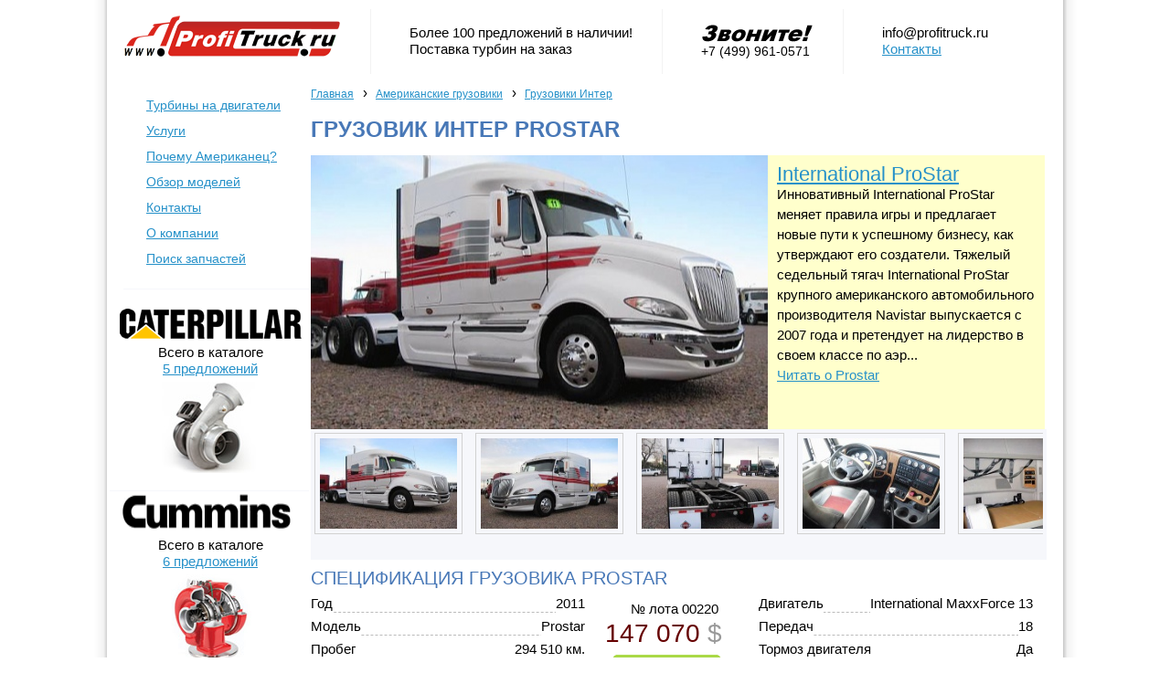

--- FILE ---
content_type: text/html; charset=utf-8
request_url: https://www.profitruck.ru/truck-international-prostar-0220.html
body_size: 4466
content:
<!DOCTYPE html PUBLIC "-//W3C//DTD XHTML 1.0 Transitional//EN" "http://www.w3.org/TR/xhtml1/DTD/xhtml1-transitional.dtd">
<html dir="ltr" xmlns="http://www.w3.org/1999/xhtml" xmlns:og="http://opengraphprotocol.org/schema/" xmlns:addthis="http://www.addthis.com/help/api-spec" xmlns:fb="http://www.facebook.com/2008/fbml">
<head>
<title>Грузовик Интер PROSTAR | Турбины на двигатели Камминз, Детройт, Caterpillar</title>
<meta http-equiv="Content-Type"	content="text/html; charset=utf-8" />
<meta name='yandex-verification' content='556e4409136b5d6d' />
<link rel="canonical" href="https://www.profitruck.ru/truck-international-prostar-0220.html" />
<link rel="stylesheet" href="/static/js/highslide-4.1.13/highslide/highslide.css" type="text/css" media="screen" charset="utf-8" /><link rel="stylesheet" href="/static/css/main.css" type="text/css" media="screen" charset="utf-8" /><link rel="stylesheet" href="/static/css/paging.css" type="text/css" media="screen" charset="utf-8" /><link rel="stylesheet" href="/static/css/tables.css" type="text/css" media="screen" charset="utf-8" /><script type="text/javascript" src="/static/js/highslide-4.1.13/highslide/highslide-with-gallery.min.js"></script><link rel="stylesheet" type="text/css" media="print" href="/static/css/ldp.css" />

<script type="text/javascript">
  var _gaq = _gaq || [];
  _gaq.push(['_setAccount', 'UA-19814162-1']);
  _gaq.push(['_setDomainName', 'profitruck.ru']);
  _gaq.push(['_setAllowLinker', true]);
  _gaq.push(['_trackPageLoadTime']);
  _gaq.push(['_trackPageview', '/truck-international-prostar-0220.html']);

  (function() {
    var ga = document.createElement('script'); ga.type = 'text/javascript'; ga.async = true;
    ga.src = ('https:' == document.location.protocol ? 'https://ssl' : 'http://www') + '.google-analytics.com/ga.js';
    var s = document.getElementsByTagName('script')[0]; s.parentNode.insertBefore(ga, s);
  })();

</script>
</head>

<body bgcolor="#FFFFFF">


<header>
	<div class="h1 br pr"><a href="/" title=""><img src="/static/img/logo.png" alt="Профитрак: турбины на двигатели Камминз, Детройт, Caterpillar" border="0"/></a></div>
	<div class="h2 br pr pl">Более 100 предложений в наличии!<br/>Поставка турбин на заказ</div>
	<div class="h3 br pr pl"><img src="/static/img/header-call-now.gif" alt="Звоните сейчас!" border="0"/><br/>+7 (499) 961-0571</div>
	<div class="h4 pl"><a href="/cdn-cgi/l/email-protection" class="__cf_email__" data-cfemail="8de4e3ebe2cdfdffe2ebe4f9fff8eee6a3fff8">[email&#160;protected]</a><br/><a href="/contacts.html">Контакты</a></div>	
</header>
<content>
	<menu>
		<ul class="menu">
			<li><a href="/turbina/" title="Каталог турбин на двигатели Камминз, Детройт Дизель, Caterpillar">Турбины на двигатели</a></li>
			<li><a href="/our-services.html">Услуги</a></li>
			<li><a href="/why-american-truck.html" title="Преимущества американского грузовика перед европейским">Почему Американец?</a></li>
			<li><a href="/truck/">Обзор моделей</a></li>
			<li><a href="/contacts.html">Контакты</a></li>
			<li><a href="/about-company.html">О компании</a></li>
			<li id="last"><a href="http://www.usatruckauto.ru/" rel="nofollow">Поиск запчастей</a></li>
		</ul>
	<br/>
	<img src="/tr.gif" class="blueline"/>
	<br/>
	<br/>
	
	
	<truckbox>
	<center>
	<a href="/turbina/Caterpillar/" title="Турбины на двигатель Caterpillar"><img src="/static/img/logo_caterpillar.gif" width="200" height="40" alt="Турбины на двигатель Caterpillar"/></a>
	<div class="incatalog">
	Всего в каталоге
	<br/>
	<a href="/turbina/Caterpillar/">5 предложений</a>
	</div>
	<img src="/static/img/ico_caterpillar150x100.jpg" width="150" height="100" alt="Турбина Катерпиллар"/>
	<br/>
	</center>
	
	<br/>
	<img src="/tr.gif" class="blueline"/>
	<br/>
	
	<center>
	<a href="/turbina/Cummins/" title="Турбины на двигатель Камминз Cummins"><img src="/static/img/logo_cummins.gif" width="200" height="48" alt="Турбины на двигатель Камминз Cummins"/></a>
	<div class="incatalog">
	Всего в каталоге
	<br/>
	<a href="/turbina/Cummins/">6 предложений</a>
	</div>
	<img src="/static/img/ico_cummins150x100.jpg" width="150" height="100" alt="Турбина Камминз"/>
	<br/>
	</center>
	
	<br/>
	<img src="/tr.gif" class="blueline"/>
	<br/>
	
	<center>
	<a href="/turbina/Detroit-Diesel/" title="Турбины на двигатель Детройт Дизель Detroit Diesel"><img src="/static/img/logo_detroit.gif" width="200" height="40" alt="Турбины на двигатель Детройт Дизель Detroit Diesel"/></a>
	<div class="incatalog">
	Всего в каталоге
	<br/>
	<a href="/turbina/Detroit-Diesel/"> предложений</a>
	</div>
	<img src="/static/img/ico_detroit150x100.jpg" width="150" height="100" alt="Турбина Детройт Дизель"/>
	<br/>
	</center>
	</truckbox>
	</menu>
	
	<main>
				<ul class="breadcrumbs" id="BREADCRUMBS">
					<li class="breadcrumb_item" itemscope itemtype="http://data-vocabulary.org/Breadcrumb"><a class="breadcrumb_link" href="/" itemprop="url"><span itemprop="title">Главная</span></a><span class="separator">›</span></li>
						<li class="breadcrumb_item" itemscope itemtype="http://data-vocabulary.org/Breadcrumb"><a class="breadcrumb_link" href="/truck/" itemprop="url"><span itemprop="title">Американские грузовики</span></a><span class="separator">›</span></li>
						<li class="breadcrumb_item" itemscope itemtype="http://data-vocabulary.org/Breadcrumb"><a class="breadcrumb_link" href="/truck/international/" itemprop="url"><span itemprop="title">Грузовики Интер</span></a></li>
					</ul>
				<div class="clear"></div>
		

	<h1>Грузовик Интер PROSTAR</h1>
	
<script data-cfasync="false" src="/cdn-cgi/scripts/5c5dd728/cloudflare-static/email-decode.min.js"></script><script type="text/javascript">
hs.graphicsDir = '/static/js/highslide-4.1.13/highslide/graphics/';hs.align = 'center';hs.transitions = ['expand', 'crossfade'];hs.fadeInOut = true;hs.dimmingOpacity = 0.8;hs.outlineType = 'rounded-white';hs.captionEval = 'this.thumb.alt';hs.marginBottom = 105;hs.numberPosition = 'caption';
hs.addSlideshow({
	interval: 5000,	repeat: false,	useControls: true,
	overlayOptions: {
		className: 'text-controls',		position: 'bottom center',		relativeTo: 'viewport',		offsetY: -60
	},
	thumbstrip: {
		position: 'bottom center',		mode: 'horizontal',		relativeTo: 'viewport'
	}
});
</script>
<table width="100%" border="0" cellpadding="0" cellspacing="0">
<tr>
<td valign="top" width="500">
	<img src="/tr.gif" width="500" height="300" class="infotruckimg" style="background-image:url(/static/truck/0002001_0003000/002524_500.jpg);">
</td>
<td valign="top">

<infotruckmodel>
<a href="/truck/international/international-prostar.html" class="title">International ProStar</a>
<br/>

	Инновативный International ProStar меняет правила игры и предлагает новые пути к успешному бизнесу, как утверждают его создатели. Тяжелый седельный тягач International ProStar крупного американского автомобильного производителя Navistar выпускается с 2007 года и претендует на лидерство в своем классе по аэр...<br/>
<a href="/truck/international/international-prostar.html">Читать о Prostar</a>
</infotruckmodel>


</td>
</tr>
</table>

<div id="gallery">

		<div class="box">
		
				<a class="highslide" onclick="return hs.expand(this)" href="/static/truck/0002001_0003000/002524_800.jpg">
		<img src="/static/truck/0002001_0003000/002524_150.jpg" width="150" height="99" alt=" - " border="0"/></a>
				<a class="highslide" onclick="return hs.expand(this)" href="/static/truck/0002001_0003000/002525_800.jpg">
		<img src="/static/truck/0002001_0003000/002525_150.jpg" width="150" height="99" alt=" - " border="0"/></a>
				<a class="highslide" onclick="return hs.expand(this)" href="/static/truck/0002001_0003000/002526_800.jpg">
		<img src="/static/truck/0002001_0003000/002526_150.jpg" width="150" height="99" alt=" - " border="0"/></a>
				<a class="highslide" onclick="return hs.expand(this)" href="/static/truck/0002001_0003000/002527_800.jpg">
		<img src="/static/truck/0002001_0003000/002527_150.jpg" width="150" height="99" alt=" - " border="0"/></a>
				<a class="highslide" onclick="return hs.expand(this)" href="/static/truck/0002001_0003000/002528_800.jpg">
		<img src="/static/truck/0002001_0003000/002528_150.jpg" width="150" height="99" alt=" - " border="0"/></a>
				</div>	
</div>			



<h2>СПЕЦИФИКАЦИЯ ГРУЗОВИКА Prostar</h2>

<table width="100%" border="0" cellpadding="0" cellspacing="0">
<tr>
<td valign="top" width="450">
	
	<table width="100%" border="0" cellpadding="0" cellspacing="0">
	<tr>
	<td valign="top">
	
			<dashlist>
			<ihead>Год</ihead><iinfo>2011</iinfo>
		</dashlist>
				<dashlist>
			<ihead>Модель</ihead><iinfo>Prostar</iinfo>
		</dashlist>
				<dashlist>
			<ihead>Пробег</ihead><iinfo>294 510 км.</iinfo>
		</dashlist>
				<dashlist>
			<ihead>Мощность</ihead><iinfo>475 л.с.</iinfo>
		</dashlist>
		
	</td>
	<td valign="top" style="line-height:180%;" align="right">
	
	<listbox>
		<div class="numberbox">№ лота 00220&nbsp;</div>
		<div class="pricebox"><span>147 070</span> $</div>
		<div class="buynow" style="margin-top:10px;"><a href="/contacts.html?UID=00220" target="_blank"><img class="IMG_BuyNow" src="/tr.gif" title="Купить сейчас!" border="0"/></a></div>
	</listbox>
	
	</td>
	</tr>
	</table>
<br/>
<listbox>
	<div class="aboutbox">
	Продается тягач Интер 2011 года, Двигатель International MaxxForce 13, 475л.с., Пробег 294 510км, 18 передач, Тормоз двигателя, Пневмоподушка	</div>
	<br clear="all"/>
	<div>
	<div><img src="/static/img/questions-call-now.gif" width="270" height="25" border="0"></div>
	<div style="font-size:26px;">+7 (495) 741-1491</div>
	</div>
</listbox>

</td>
<td width="40">&nbsp;</td>
<td valign="top">


				<dashlist>
			<ihead>Двигатель</ihead><iinfo>International MaxxForce 13</iinfo>
		</dashlist>
				<dashlist>
			<ihead>Передач</ihead><iinfo>18</iinfo>
		</dashlist>
				<dashlist>
			<ihead>Тормоз двигателя</ihead><iinfo>Да</iinfo>
		</dashlist>
						<dashlist>
			<ihead>Пневмоподушка</ihead><iinfo>Да</iinfo>
		</dashlist>
				<dashlist>
			<ihead>Передатка</ihead><iinfo>3.42</iinfo>
		</dashlist>
				<dashlist>
			<ihead>Радиус колес</ihead><iinfo>22.5</iinfo>
		</dashlist>
				<dashlist>
			<ihead>Тип оси</ihead><iinfo>TANDEM</iinfo>
		</dashlist>
					<dashlist>
			<ihead>Передняя Ось</ihead><iinfo>12000 кг.</iinfo>
		</dashlist>
					<dashlist>
			<ihead>Задняя Ось</ihead><iinfo>40000 кг.</iinfo>
		</dashlist>
				<dashlist>
			<ihead>Руль</ihead><iinfo>Левый</iinfo>
		</dashlist>
	
</td>
</tr>
</table>
	
	</main>
	

	<br clear="all"/>
	<br/>
	<img src="/tr.gif" class="blueline"/>
	<br/>
	<br/>
	

		<table cellpadding="0" cellspacing="0" border="0" width="100%">
		<tr>
					<td width="20%" valign="top"><div><a href="/american-trucks-tuning.html">Тюнинг  американских  грузовиков</a></div>
	В Соединенных Штатах практика тюнинга грузовиков очень популярна, там можно увидеть машины - насто...</td>	
			<td>&nbsp;&nbsp;&nbsp;&nbsp;</td>			<td width="20%" valign="top"><div><a href="/truck/freightliner/classic-xl-fld.html">Freightliner Classic / Classic XL (FLD120, FLD132)</a></div>
	Freightliner FLD - это самый известный грузовик в мире. Символ свободы, мощи и власти над дорогой....</td>	
			<td>&nbsp;&nbsp;&nbsp;&nbsp;</td>			<td width="20%" valign="top"><div><a href="/truck/freightliner/coronado-cc122-cc132.html">Freightliner Coronado (CC122, CC132)</a></div>
	В модельном ряду Freightliner седельным тягачам серии Coronado (Коронадо) отведено место наследник...</td>	
			<td>&nbsp;&nbsp;&nbsp;&nbsp;</td>			<td width="20%" valign="top"><div><a href="/truck/kenworth/kenworth-w900.html">Kenworth W900</a></div>
	Классическая серия Kenworth W900 производится уже больше полувека и практически является базой для ...</td>	
			<td>&nbsp;&nbsp;&nbsp;&nbsp;</td>			<td width="20%" valign="top"><div><a href="/truck/freightliner/columbia-cl120-cl112.html">Freightliner Columbia (CL120, CL112)</a></div>
	Freightliner Columbia был создан с целью стать современным продолжителем лучших традиций Century C...</td>	
					</tr>
		</table>


	
	<br clear="all"/>
	<img src="/tr.gif" class="blueline"/>
	<br/>
</content>



<footer>
<table align="center">
<tr>
<td>+7 (499) 961-0571</td>
<td width="20">&mdash;</td>
<td><a href="/cdn-cgi/l/email-protection" class="__cf_email__" data-cfemail="7a13141c153a0a08151c130e080f191154080f">[email&#160;protected]</a></td>
<td width="20">&mdash;</td>
<td>Профитрак - продажа турбин и турбокомпрессоров на грузовые автомобили</td>
</tr>
</table>
</footer>
<!-- 0.016193 -->
<script data-cfasync="false" src="/cdn-cgi/scripts/5c5dd728/cloudflare-static/email-decode.min.js"></script><script defer src="https://static.cloudflareinsights.com/beacon.min.js/vcd15cbe7772f49c399c6a5babf22c1241717689176015" integrity="sha512-ZpsOmlRQV6y907TI0dKBHq9Md29nnaEIPlkf84rnaERnq6zvWvPUqr2ft8M1aS28oN72PdrCzSjY4U6VaAw1EQ==" data-cf-beacon='{"version":"2024.11.0","token":"7492f62675144adc82cdbbe6a9dfd5eb","r":1,"server_timing":{"name":{"cfCacheStatus":true,"cfEdge":true,"cfExtPri":true,"cfL4":true,"cfOrigin":true,"cfSpeedBrain":true},"location_startswith":null}}' crossorigin="anonymous"></script>
</body>
</html>


--- FILE ---
content_type: text/css
request_url: https://www.profitruck.ru/static/css/main.css
body_size: 1435
content:

BODY {
	padding: 0px;
	margin: 0px;
	font-family: Arial, Verdana, Helvetica, Sans-serif;
	font-size: 12px;
	line-height: 150%;
	background-color:white;
	background:url(/static/img/bg.png); padding:0px !important; background-repeat:repeat-y;background-position:center;
}
A						{color:#2691C9;  text-decoration: underline; }
A:hover					{color:#3A4B9C; }
A IMG					{border: 0px; padding:0px; margin: 0px;}
H1						{line-height:150%;font-size:24px; color:#4878b7; font-weight: bold; font-family: Arial; text-transform: uppercase; margin: 0px; padding: 0px; margin-top: 10px; margin-bottom: 10px;}
H2						{line-height:150%; font-size:20px; color:#4878b7; font-weight: normal; font-family: Arial; text-transform: uppercase; margin: 0px; padding: 0px; margin-top: 5px;}
UL						{margin:0px; padding:0px; margin-top:10px; }
UL LI					{margin-left:25px; line-height:150%; }
.flr					{float: right;}
.fll					{float: left;}
.clear					{display: block; clear: both; }
.blueline				{width:99%; height:1px; border-bottom:1px solid #F6F7FB; }
.grayline				{width:99%; height:1px; border-bottom:1px solid #E0E0E0; }
.whiteline				{width:99%; height:1px; border-bottom:1px solid #FFFFFF; }

/*SPRITE*/
IMG.bghome				{position:relative; top:2px; margin-right:5px;}
IMG.bghome				{width:16px; height:16px; background:url(/static/img/sprite.gif) -1px -1px;}
IMG.sort_asc12			{position:relative; left:5px; }
IMG.sort_desc12			{position:relative; left:5px; }
IMG.sort_asc12			{width:12px;		height:12px;	background:url(/static/img/sprite.gif) -122px -6px; }
IMG.sort_desc12			{width:12px;		height:12px;	background:url(/static/img/sprite.gif) -144px -6px; }
.IMG_BuyNow				{width:120px;		height:26px;	background:url(/static/img/sprite.gif) -205px 0px;		}

header, promo, content, menu, main, truckbox, listbox { display: block;padding:0px;margin:0px;}

header, content		{width:1010px; font-size:15px; margin:10px auto !important;}
header DIV			{height:62px; display:table-cell; vertical-align:middle;}
header DIV.br		{border-right:1px solid #F3F3F3;}
header DIV.pr		{padding-right:32px;}
header DIV.pl		{padding-left:42px;}
header DIV.h3		{font-size:14px;}

footer				{color:#999999; width:1010px; font-size:15px; margin:20px auto !important;}

menu				{width:205px;float:left;}
menu LI				{list-style-type:none;}
menu .menu LI A		{font-size:14px; line-height:200%;}
menu .incatalog		{line-height:120%; margin-top:2px; margin-bottom:5px;}
main				{float:left;width:805px;}
nav					{font-size:12px;}

UL.breadcrumbs {margin:0px; padding:0px;  }
UL.breadcrumbs LI {margin-left:0px; display: inline; list-style-type: none;  }
UL.breadcrumbs A.breadcrumb_link SPAN {font-size: 12px; }
UL.breadcrumbs .separator {margin-left:10px; margin-right:5px; }

promo				{width:100%;height:355px;}
promo IMG			{position:relative; top:240px; left:20px; }

truckbox			{margin-left:-15px;}
UL.line				{margin-top:0px; }
UL.line	LI			{list-style-type:none; margin-left:0px; line-height:150%;display: inline;}
UL.line	LI A		{padding-left: 7px; padding-right: 7px; border-right:1px solid #CCCCCC; }
UL.line	LI:last-child A {border-right:none;} 
UL.line	LI:first-child A {} 

/************************************************************/
/* CATALOG ITEM LIST */
.listboxline						{width:100%;height:1px;border-bottom: 1px dashed #BBBBBB;}
listbox								{margin-top:5px;width:100%;height:105px;}
listbox .picbox						{float:left;width:160px;height:100px;}
listbox .contentbox					{float:left;width:645px;height:100px;}
listbox .firstline					{display: block; width:100%; font-size:16px; }
listbox .firstline .titlebox		{float:left;}
listbox .firstline .yearbox			{float:right;width:67px;}
listbox .firstline .numberbox		{border-left:1px solid #F3F3F3;float:right;width:115px; text-align:right;}
listbox .secondline					{height:100px;display:table-cell; width:100%; font-size:14px; vertical-align:middle;}
listbox .pricebox					{color:#999999; font-size:28px;}
listbox .pricebox SPAN				{color:#660000;padding-left:3px; }


/************************************************************/
/* CATALOG ITEM VIEW */

dashlist { height:22px; width:300px; display: block;padding:0px;margin:0px; border-bottom: 1px dashed #BBBBBB;clear: both;}
dashlist ihead { line-height:25px; display: block;padding:0px;margin:0px; float:left; background-color:#FFFFFF;}
dashlist iinfo { line-height:25px; display: block;padding:0px;margin:0px; float:right; background-color:#FFFFFF;}

infotruckmodel {height:280px;display: block;padding:10px;line-height:150%;width:283px;background-color:#FFFFCC;}
infotruckmodel A.title {font-color:black; font-size:22px;}
tag {display: block; padding:10px; font-size:16px;}
img.infotruckimg {background-position:center;background-repeat:no-repeat;background-color:black;}


/* GALLERY SCROLL */
#gallery {
	width:99%;
	padding: 3px; padding-top:3px;
	border: 1px solid #F6F7FB;
	background-color: #F6F7FB;
}
#gallery DIV.box  {
	white-space:nowrap;
	overflow-y: hidden;
	overflow-x: scroll;
	width:100%;
	height:135px;
}
#gallery DIV.box A IMG {
	padding: 5px;
	margin-right:10px;
	margin-bottom:10px;
	border: 1px solid #D1D1D1;
}

INPUT.h25 {
    height: 25px;
    line-height: 25px;
}
INPUT[type="text"], INPUT.text {
    height: 32px;
    font-size: 16px;
    line-height: 32px;
    border: solid 1px #D9D9D9;
    background-color: #FFFFFF;
    color: #000000;
}
.x350 {
    width: 350px;
}
INPUT.button {
    cursor: pointer;
    color: white;
    font-weight: bold;
    background-color: #4d90fe;
    background-image: -webkit-gradient(linear, left top, left bottom, from(#4d90fe), to(#4787ed) );
    background-image: -webkit-linear-gradient(top, #4d90fe, #4787ed);
    background-image: -moz-linear-gradient(top, #4d90fe, #4787ed);
    background-image: -ms-linear-gradient(top, #4d90fe, #4787ed);
    background-image: -o-linear-gradient(top, #4d90fe, #4787ed);
    background-image: linear-gradient(top, #4d90fe, #4787ed);
    border: 1px solid #3079ed;
    border-radius: 2px;
    -moz-border-radius: 2px;
    -webkit-border-radius: 2px;
    display: inline-block;
    filter: progid : DXImageTransform.Microsoft.gradient ( startColorStr = '#4d90fe', EndColorStr = '#4787ed' );
    height: 29px;
    padding-left: 10px;
    padding-right: 10px;
}